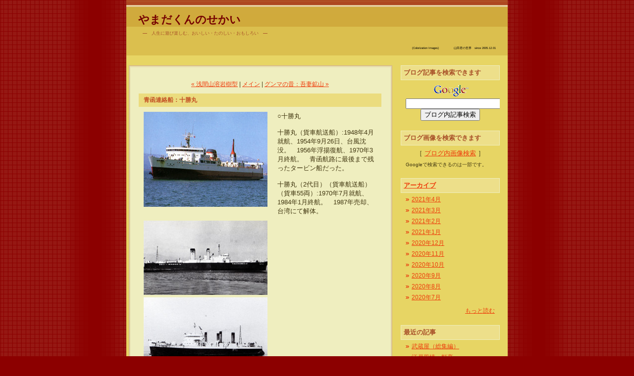

--- FILE ---
content_type: text/html; charset=utf-8
request_url: http://yamada.sailog.jp/weblog/2014/11/post-ab56.html
body_size: 23339
content:
<!DOCTYPE html PUBLIC "-//W3C//DTD XHTML 1.0 Transitional//EN"
  "http://www.w3.org/TR/xhtml1/DTD/xhtml1-transitional.dtd">
<html xmlns="http://www.w3.org/1999/xhtml" id="sixapart-standard" xmlns:og="http://ogp.me/ns#" xmlns:mixi="http://mixi-platform.com/ns#">
<head>
  <meta http-equiv="Content-Type" content="text/html; charset=utf-8" />
  
  <meta name="keywords" content="ミニカー,駄菓子,diecast car" />
  <meta name="description" content="&lt;br&gt;
　― おいしい・たのしい・おもしろい ―     (Pleasantest GUNMA)
&lt;div style=&quot;text-align:right;&quot;&gt;&lt;span style=&quot;font-size: 0.2em;&quot;&gt;&lt;font color=&quot;#000000&quot;&gt;山田君の世界　since 2005.12.01　　（山田くんの世界）&lt;/font&gt;&lt;/span&gt;&lt;/div&gt;" />
  

  <link rel="stylesheet" href="http://yamada.sailog.jp/weblog/styles.css" type="text/css" media="screen" />
  <link rel="stylesheet" href="/.shared-asp11/themes/common/print.css" type="text/css" media="print" />
  
    <link rel="alternate" type="application/atom+xml" title="「やまだくんのせかい」のブログ記事 (Atom)" href="http://yamada.sailog.jp/weblog/atom.xml" />
  <link rel="alternate" type="application/rss+xml" title="「やまだくんのせかい」のブログ記事 (RSS 1.0)" href="http://yamada.sailog.jp/weblog/index.rdf" />
  <link rel="alternate" type="application/rss+xml" title="「やまだくんのせかい」のブログ記事 (RSS 2.0)" href="http://yamada.sailog.jp/weblog/rss.xml" />
  

  

  <title>やまだくんのせかい: 青函連絡船：十勝丸</title>
  <link rel="canonical" href="http://yamada.sailog.jp/weblog/2014/11/post-ab56.html" />
  <link rel="start" href="http://yamada.sailog.jp/weblog/" title="Home" />
  <link rel="prev" href="http://yamada.sailog.jp/weblog/2014/11/post-084e.html?no_prefetch=1" title="浅間山溶岩樹型" />
  <link rel="next" href="http://yamada.sailog.jp/weblog/2014/11/post-f73d-1.html?no_prefetch=1" title="グンマの昔：吾妻鉱山" />
  <link rel="alternate" media="handheld" href="http://yamada.sailog.jp/.m/weblog/2014/11/post-ab56.html" />
  
  
    <meta property="og:title" content="青函連絡船：十勝丸" />
  <meta property="og:type" content="article" />
  <meta property="og:description" content="○十勝丸 十勝丸（貨車航送船）:1948年4月就航、1954年9月26日、台風沈..." />
  <meta property="og:url" content="http://yamada.sailog.jp/weblog/2014/11/post-ab56.html" />
    <meta property="og:image" content="http://yamada.sailog.jp/photos/uncategorized/2014/10/11/tokachi81.jpg" />
  


  <meta property="og:site_name" content="やまだくんのせかい" />

  
</head>

<body class="layout-two-column-right">
	
	<div id="container">
		<div id="container-inner" class="pkg">
			
			<!-- banner -->
<div id="banner">
  <div id="banner-inner" class="pkg">
    
    <h1 id="banner-header"><a href="http://yamada.sailog.jp/weblog/" accesskey="1">やまだくんのせかい</a></h1>
    <h2 id="banner-description"><P style="LINE-HEIGHT: 8pt"><span style="font-size: xx-small;"> 　―　人生に遊び楽しむ、おいしい・たのしい・おもしろい　― </span></p>　　 　　　<div style="text-align:right;"><span style="font-size: 0.5em;"><font color="#000000">(Colorization Images)　　　　　山田君の世界　since 2005.12.01</font></span></div></h2>
  </div>
</div>

			<div id="pagebody">
				<div id="pagebody-inner" class="pkg">
					<div id="alpha">
						<div id="alpha-inner" class="pkg">
							<!-- content nav -->
<p class="content-nav">
  <a href="http://yamada.sailog.jp/weblog/2014/11/post-084e.html">&laquo; 浅間山溶岩樹型</a> |
  <a href="http://yamada.sailog.jp/weblog/">メイン</a>
  | <a href="http://yamada.sailog.jp/weblog/2014/11/post-f73d-1.html">グンマの昔：吾妻鉱山 &raquo;</a>
</p>

<!-- entry -->


<div class="entry" id="entry-53932189">
      <h3 class="entry-header">青函連絡船：十勝丸</h3>
  
  <div class="entry-content">
    <div class="entry-body">
      <p><a href="http://yamada.sailog.jp/.shared/image.html?/photos/uncategorized/2014/10/11/tokachi81.jpg" onclick="window.open( this.href, '_blank', 'width=800,height=613,scrollbars=no,resizable=no,toolbar=no,directories=no,location=no,menubar=no,status=no,left=0,top=0' ); return false"><img class="asset  asset-image at-xid-photo-45442611" style="width: 250px; float: left; margin: 0px 20px 5px 0px;" title="Tokachi81" src="http://yamada.sailog.jp/weblog/images/2014/10/11/tokachi81.jpg" alt="Tokachi81" /></a><span style="font-size: small;">○十勝丸<br /><br />十勝丸（貨車航送船）:1948年4月就航、1954年9月26日、台風沈没。　1956年浮揚復航、1970年3月終航。　青函航路に最後まで残ったタービン船だった。　 <br /><br />十勝丸（2代目）（貨車航送船）（貨車55両）:1970年7月就航、1984年1月終航。　1987年売却、台湾にて解体。　 </span></p>
    </div>
          <a id="more"></a>
      <div class="entry-more">
        <p><a href="http://yamada.sailog.jp/.shared/image.html?/photos/uncategorized/2014/10/11/tokachi82.jpg" onclick="window.open( this.href, '_blank', 'width=800,height=480,scrollbars=no,resizable=no,toolbar=no,directories=no,location=no,menubar=no,status=no,left=0,top=0' ); return false"><img class="asset  asset-image at-xid-photo-45442625" style="width: 250px; float: left; margin: 0px 20px 5px 0px;" title="Tokachi82" src="http://yamada.sailog.jp/weblog/images/2014/10/11/tokachi82.jpg" alt="Tokachi82" /></a></p>
<p><a href="http://yamada.sailog.jp/.shared/image.html?/photos/uncategorized/2014/10/11/tokachi91.jpg" onclick="window.open( this.href, '_blank', 'width=800,height=519,scrollbars=no,resizable=no,toolbar=no,directories=no,location=no,menubar=no,status=no,left=0,top=0' ); return false"><img class="asset  asset-image at-xid-photo-45442619" style="width: 250px; float: left; margin: 0px 20px 5px 0px;" title="Tokachi91" src="http://yamada.sailog.jp/weblog/images/2014/10/11/tokachi91.jpg" alt="Tokachi91" /></a></p>
<p><a href="http://yamada.sailog.jp/.shared/image.html?/photos/uncategorized/2019/10/13/tokachimaru281.jpg" onclick="window.open( this.href, '_blank', 'width=847,height=1200,scrollbars=no,resizable=no,toolbar=no,directories=no,location=no,menubar=no,status=no,left=0,top=0' ); return false"><img class="asset  asset-image at-xid-photo-56834491" style="width: 260px; float: left; margin: 0px 5px 5px 0px;" title="Tokachimaru281" src="http://yamada.sailog.jp/weblog/images/2019/10/13/tokachimaru281.jpg" alt="Tokachimaru281" /></a></p>
      </div>
    
    
  </div>
  <div class="entry-footer">
          <p class="entry-footer-info">
        <span class="post-footers">2014年11月26日   <a href="http://yamada.sailog.jp/weblog/cat850/">1960年代</a>, <a href="http://yamada.sailog.jp/weblog/cat856/">青函連絡船</a> </span> <span class="separator">|</span> <a class="permalink" href="http://yamada.sailog.jp/weblog/2014/11/post-ab56.html">個別ページ</a>
      </p>
    
    <!-- post footer links -->


  </div>
</div>



  <a id="comments"></a>
  <div class="comments">
    <h3 class="comments-header">コメント</h3>
    <div class="comments-content">
      <!-- comment list -->


    </div>
    
  </div>
  <!-- comment form -->
  <script type="text/javascript" src="/.shared-asp11/js/comments.js"></script>
  <script type="text/javascript">hostName = 'yamada.sailog.jp';</script>
  
  <form id="comment-form" method="post" action="https://app.sailog.jp/t/comments">
    <input type="hidden" name="entry_id" value="53932189" />
    <input type="hidden" name="user_id" value="88705" />
    
    <div class="comments-open">
      <h2 class="comments-open-header">コメントを投稿</h2>
      <div class="comments-open-content">
                  <p class="comments-open-moderated">
            コメントは記事の投稿者が承認するまで表示されません。
          </p>
        
        
        
        
                  <div id="comments-open-data">
                      <p>
              <label for="comment-author">名前： <span class="comment-form-required">(必須)</label>
              <input id="comment-author" name="author" size="30" />
            </p>
          
                      <p>
              <label for="comment-email">メールアドレス： <span class="comment-form-required">(必須 / 公開されません)</span></label>
              <input id="comment-email" name="email" size="30" />
            </p>
          
          
            <p>
              <label for="comment-bake-cookie"><input type="checkbox"
                id="comment-bake-cookie" name="bakecookie" value="1" />
                この情報を登録する</label>
            </p>
          </div>
        

  <p id="comments-open-text">


          <label for="comment-text">コメント：<script type="text/javascript">StaticURI = '/.shared-asp11/';</script>
<script type="text/javascript" src="/.shared-asp11/js/emoticon.js"></script>
<script type="text/javascript">Emoticon.Pallet.captionText = 'シフトキー＋クリックで連続入力';</script>
<a id="emoticon-pallet-button" href="javascript:void(0)" onclick="Emoticon.Pallet.open(document.getElementById('comment-text'), this.firstChild);" title="絵文字を挿入"><img src="/.shared-asp11/images/weblog/post/ed_emoticon.gif" alt="絵文字を挿入" style="background-color:#fff; border:1px solid #999; padding:2px;" /></a>

</label>
          <textarea id="comment-text" name="text" rows="10" cols="30" onkeyup="maxTextarea(this, 64000)"></textarea>
        </p>
      </div>

  <div id="comments-open-footer" class="comments-open-footer">

        
        <input type="submit" name="preview" id="comment-preview" value="&nbsp;確認&nbsp;" />
        <input type="submit" name="post" id="comment-post" value="&nbsp;投稿&nbsp;" onclick="disableButton(this);return false;" />
      </div>
    </div>
  </form>
  
  






						</div>
					</div>
					<div id="beta">
						<div id="beta-inner" class="pkg">
							<!-- sidebar -->


<!-- include:/lists/list_18/module.inc --><div class="module-typelist module">
    <h2 class="module-header">ブログ記事を検索できます</h2>
    <div class="typelist-plain module-content">
        <ul class="module-list">
                    <li class="module-list-item"><div class="typelist-note"><center>
<form method="GET" action="http://www.google.co.jp/search"target="_blank">
                           <a href="http://www.google.co.jp/"><img 
                               src="http://www.google.com/logos/Logo_25wht.gif" 
                               border="0" alt="Google" align="absmiddle" /></a>
                           <input type="text" name="q" size="22" maxlength="255">
                           <input type="hidden" name="hl" value="ja">
                           <input type="submit" name="btnG" value="ブログ内記事検索">
                           <input type="hidden" name="sitesearch" value="yamada.sailog.jp">
                           </form>
</center></div></li>
        
        </ul>
    </div>
</div>
<!-- /include:/lists/list_18/module.inc -->
<!-- include:/lists/list_22/module.inc --><div class="module-typelist module">
    <h2 class="module-header">ブログ画像を検索できます</h2>
    <div class="typelist-plain module-content">
        <ul class="module-list">
                    <li class="module-list-item"><div class="typelist-note"><center><p style="line-height: 9pt;"><span style="font-size: small;"> ［ <a href="https://www.google.co.jp/search?tbm=isch&amp;q=ここに 画像検索 ワードを入れる　+site%3Ayamadas.blog.so-net.ne.jp+OR+site%3Ayamada.sailog.jp&amp;oq=ここに 画像検索 ワードを入れる　+site%3Ayamadas.blog.so-net.ne.jp+OR+site%3Ayamada.sailog.jp
" title="画像検索" target="_blank" rel="noopener">ブログ内画像検索</a>  ］</center><span style="font-size: x-small;">Googleで検索できるのは一部です。</span></span></p></div></li>
        
        </ul>
    </div>
</div>
<!-- /include:/lists/list_22/module.inc -->
  <div class="module-archives module">
    <h2 class="module-header"><a href="http://yamada.sailog.jp/weblog/archives.html">アーカイブ</a></h2>
    <div class="module-content">
                                        <ul class="module-list">
                
                <li class="module-list-item"><a href="http://yamada.sailog.jp/weblog/2021/04/">2021年4月</a></li>
                
                            
                <li class="module-list-item"><a href="http://yamada.sailog.jp/weblog/2021/03/">2021年3月</a></li>
                
                            
                <li class="module-list-item"><a href="http://yamada.sailog.jp/weblog/2021/02/">2021年2月</a></li>
                
                            
                <li class="module-list-item"><a href="http://yamada.sailog.jp/weblog/2021/01/">2021年1月</a></li>
                
                            
                <li class="module-list-item"><a href="http://yamada.sailog.jp/weblog/2020/12/">2020年12月</a></li>
                
                            
                <li class="module-list-item"><a href="http://yamada.sailog.jp/weblog/2020/11/">2020年11月</a></li>
                
                            
                <li class="module-list-item"><a href="http://yamada.sailog.jp/weblog/2020/10/">2020年10月</a></li>
                
                            
                <li class="module-list-item"><a href="http://yamada.sailog.jp/weblog/2020/09/">2020年9月</a></li>
                
                            
                <li class="module-list-item"><a href="http://yamada.sailog.jp/weblog/2020/08/">2020年8月</a></li>
                
                            
                <li class="module-list-item"><a href="http://yamada.sailog.jp/weblog/2020/07/">2020年7月</a></li>
                            </ul>
                                  <p class="module-more"><a href="http://yamada.sailog.jp/weblog/archives.html">もっと読む</a></p>
                
                
            
    </div>
  </div>

  <div class="module-archives module">
    <h2 class="module-header">最近の記事</h2>
    <div class="module-content">
      <ul class="module-list">
                            <li class="module-list-item"><a href="http://yamada.sailog.jp/weblog/2021/04/post-18cc.html">武蔵屋（総集編）</a></li>
          
                            <li class="module-list-item"><a href="http://yamada.sailog.jp/weblog/2021/03/post-c1fc.html">江戸風情：料亭</a></li>
          
                            <li class="module-list-item"><a href="http://yamada.sailog.jp/weblog/2021/03/post-c933.html">江戸市中世渡種</a></li>
          
                            <li class="module-list-item"><a href="http://yamada.sailog.jp/weblog/2021/03/post-f2c7.html">江戸風情：吾妻橋</a></li>
          
                            <li class="module-list-item"><a href="http://yamada.sailog.jp/weblog/2021/03/post-d124.html">江戸風情：木母寺</a></li>
          
                            <li class="module-list-item"><a href="http://yamada.sailog.jp/weblog/2021/03/post-b99f.html">江戸風情：一石橋・八ッ見橋</a></li>
          
                            <li class="module-list-item"><a href="http://yamada.sailog.jp/weblog/2021/03/post-bb88.html">江戸風情：亀戸</a></li>
          
                            <li class="module-list-item"><a href="http://yamada.sailog.jp/weblog/2021/03/post-f6f3.html">江戸風情：御船蔵</a></li>
          
                            <li class="module-list-item"><a href="http://yamada.sailog.jp/weblog/2021/03/post-0f68.html">江戸風情：三囲神社</a></li>
          
                            <li class="module-list-item"><a href="http://yamada.sailog.jp/weblog/2021/03/post-dae7.html">江戸風情：銀座</a></li>
          
        
      </ul>
    </div>
  </div>

<div class="module-categories module">
  <h2 class="module-header"><a href="http://yamada.sailog.jp/weblog/archives.html">カテゴリ</a></h2>
  <div class="module-content">
    <ul class="module-list">
            <li class="module-list-item"><a href="http://yamada.sailog.jp/weblog/cat850/">1960年代</a></li>
            <li class="module-list-item"><a href="http://yamada.sailog.jp/weblog/cat503943/">???</a></li>
            <li class="module-list-item"><a href="http://yamada.sailog.jp/weblog/japan/">JAPAN</a></li>
            <li class="module-list-item"><a href="http://yamada.sailog.jp/weblog/cat847/">あつめる</a></li>
            <li class="module-list-item"><a href="http://yamada.sailog.jp/weblog/cat848/">おきにいり</a></li>
            <li class="module-list-item"><a href="http://yamada.sailog.jp/weblog/cat8264466/">ぐんま</a></li>
            <li class="module-list-item"><a href="http://yamada.sailog.jp/weblog/saitama/">さいたま</a></li>
            <li class="module-list-item"><a href="http://yamada.sailog.jp/weblog/cat3004916/">たべる</a></li>
            <li class="module-list-item"><a href="http://yamada.sailog.jp/weblog/cat846/">つくる</a></li>
            <li class="module-list-item"><a href="http://yamada.sailog.jp/weblog/cat845/">であう</a></li>
            <li class="module-list-item"><a href="http://yamada.sailog.jp/weblog/cat978/">にっき</a></li>
            <li class="module-list-item"><a href="http://yamada.sailog.jp/weblog/old/">むかしむくれて</a></li>
            <li class="module-list-item"><a href="http://yamada.sailog.jp/weblog/cat855/">ミニカー</a></li>
            <li class="module-list-item"><a href="http://yamada.sailog.jp/weblog/cat857/">切符</a></li>
            <li class="module-list-item"><a href="http://yamada.sailog.jp/weblog/cat856/">青函連絡船</a></li>
            <li class="module-list-item"><a href="http://yamada.sailog.jp/weblog/cat6244323/">駄玩具</a></li>
            <li class="module-list-item"><a href="http://yamada.sailog.jp/weblog/cat2705450/">駄菓子</a></li>
            <li class="module-list-item"><a href="http://yamada.sailog.jp/weblog/cat694138/">（メモ）</a></li>
            <li class="module-list-item"><a href="http://yamada.sailog.jp/weblog/cat697386/">．</a></li>
      
    </ul>
  </div>
</div>
<div class="module-recent-comments module">
  <h2 class="module-header">最近のコメント</h2>
  <div class="module-content">
    <ul class="module-list">
              <li class="module-list-item"><a href="http://yamada.sailog.jp/weblog/2015/06/post-017c.html#comment-93901409">せいごふっこ</a> (<a href="http://yamada.sailog.jp/weblog/2015/06/post-017c.html">日光鋼索鉄道線</a>)</li>
              <li class="module-list-item"><a href="http://yamada.sailog.jp/weblog/2015/06/post-017c.html#comment-93901369">yamada</a> (<a href="http://yamada.sailog.jp/weblog/2015/06/post-017c.html">日光鋼索鉄道線</a>)</li>
              <li class="module-list-item"><a href="http://yamada.sailog.jp/weblog/2015/06/post-017c.html#comment-93901348">せいごふっこ</a> (<a href="http://yamada.sailog.jp/weblog/2015/06/post-017c.html">日光鋼索鉄道線</a>)</li>
              <li class="module-list-item"><a href="http://yamada.sailog.jp/weblog/2015/07/post-44d2.html#comment-93897377">yamada</a> (<a href="http://yamada.sailog.jp/weblog/2015/07/post-44d2.html">よかよか飴</a>)</li>
              <li class="module-list-item"><a href="http://yamada.sailog.jp/weblog/2015/07/post-44d2.html#comment-93897255">牛嶋英俊</a> (<a href="http://yamada.sailog.jp/weblog/2015/07/post-44d2.html">よかよか飴</a>)</li>
              <li class="module-list-item"><a href="http://yamada.sailog.jp/weblog/2016/10/post-9537.html#comment-93894878">yamada</a> (<a href="http://yamada.sailog.jp/weblog/2016/10/post-9537.html">羽黒権現宮</a>)</li>
              <li class="module-list-item"><a href="http://yamada.sailog.jp/weblog/2016/10/post-9537.html#comment-93894834">奥　起久子</a> (<a href="http://yamada.sailog.jp/weblog/2016/10/post-9537.html">羽黒権現宮</a>)</li>
              <li class="module-list-item"><a href="http://yamada.sailog.jp/weblog/2020/07/post-27bd.html#comment-93893855">yamadas</a> (<a href="http://yamada.sailog.jp/weblog/2020/07/post-27bd.html">豆相人車鉄道 絵はがき</a>)</li>
              <li class="module-list-item"><a href="http://yamada.sailog.jp/weblog/2020/07/post-27bd.html#comment-93893763">中村建治</a> (<a href="http://yamada.sailog.jp/weblog/2020/07/post-27bd.html">豆相人車鉄道 絵はがき</a>)</li>
              <li class="module-list-item"><a href="http://yamada.sailog.jp/weblog/2018/04/post-fb4e.html#comment-93888593">大谷　晋一郎</a> (<a href="http://yamada.sailog.jp/weblog/2018/04/post-fb4e.html">八百善</a>)</li>
      
    </ul>
  </div>
</div>
<!-- include:/lists/list_3/module.inc --><div class="module-typelist module">
    <h2 class="module-header">下記のアルバムを見る時は、右クリックから新しいウィンドウを開いてください。</h2>
    <div class="module-content">
        <ul class="module-list">
        
        </ul>
    </div>
</div>
<!-- /include:/lists/list_3/module.inc -->
<!-- include:/photos/minicar/module.inc --><div class="module-galleries module">
    <h2 class="module-header"><a href="http://yamada.sailog.jp/photos/minicar/">ミニカー</a></h2>
        <div class="typelist-thumbnailed module-content">
        <ul class="module-list">
            <li class="module-list-item">
                            <div class="typelist-thumbnail"><a href="http://yamada.sailog.jp/photos/minicar/"><img src="http://yamada.sailog.jp/photos/minicar/./minicar1323a_2-thumb.jpg" alt="Minicar1323a" /></a>
</div>
                <div class="typelist-description">[Diecast cars]<br>
Any question available.<br>
Please ask in コメント column.</div>
            
            
            </li>
        </ul>
    </div>
    
</div>
<!-- /include:/photos/minicar/module.inc -->
<!-- include:/photos/dagashi/module.inc --><div class="module-galleries module">
    <h2 class="module-header"><a href="http://yamada.sailog.jp/photos/dagashi/">駄菓子</a></h2>
        <div class="typelist-thumbnailed module-content">
        <ul class="module-list">
            <li class="module-list-item">
                            <div class="typelist-thumbnail"><a href="http://yamada.sailog.jp/photos/dagashi/"><img src="http://yamada.sailog.jp/photos/dagashi/./dagashi1870a_2-thumb.jpg" alt="Dagashi1870a_2" /></a>
</div>
                <div class="typelist-description"><span style="font-size: 0.8em;">10円玉の世界-DAGASHI</span></div>
            
            
            </li>
        </ul>
    </div>
    
</div>
<!-- /include:/photos/dagashi/module.inc -->
<!-- include:/photos/metal/module.inc --><div class="module-galleries module">
    <h2 class="module-header"><a href="http://yamada.sailog.jp/photos/metal/">めたる</a></h2>
        <div class="typelist-thumbnailed module-content">
        <ul class="module-list">
            <li class="module-list-item">
                            <div class="typelist-thumbnail"><a href="http://yamada.sailog.jp/photos/metal/"><img src="http://yamada.sailog.jp/photos/metal/./orgel_2b-thumb.jpg" alt="Orgel_2b" /></a>
</div>
                <div class="typelist-description"><span style="font-size: 0.8em;">銅板・銀板の世界</span></div>
            
            
            </li>
        </ul>
    </div>
    
</div>
<!-- /include:/photos/metal/module.inc -->
<!-- include:/photos/hokkaido/module.inc --><div class="module-galleries module">
    <h2 class="module-header"><a href="http://yamada.sailog.jp/photos/hokkaido/">北海道の昔</a></h2>
        <div class="typelist-thumbnailed module-content">
        <ul class="module-list">
            <li class="module-list-item">
                            <div class="typelist-thumbnail"><a href="http://yamada.sailog.jp/photos/hokkaido/"><img src="http://yamada.sailog.jp/photos/hokkaido/./h_090-thumb.jpg" alt="啄木像" /></a>
</div>
                <div class="typelist-description">北海道観光 in 1960'</div>
            
            
            </li>
        </ul>
    </div>
    
</div>
<!-- /include:/photos/hokkaido/module.inc -->
<!-- include:/photos/sapporo/module.inc --><div class="module-galleries module">
    <h2 class="module-header"><a href="http://yamada.sailog.jp/photos/sapporo/">札幌の昔</a></h2>
        <div class="typelist-thumbnailed module-content">
        <ul class="module-list">
            <li class="module-list-item">
                            <div class="typelist-thumbnail"><a href="http://yamada.sailog.jp/photos/sapporo/"><img src="http://yamada.sailog.jp/photos/sapporo/./jyozankei_60a-thumb.jpg" alt="定山渓" /></a>
</div>
                <div class="typelist-description">札幌・定山渓</div>
            
            
            </li>
        </ul>
    </div>
    
</div>
<!-- /include:/photos/sapporo/module.inc -->
<!-- include:/photos/hakodate/module.inc --><div class="module-galleries module">
    <h2 class="module-header"><a href="http://yamada.sailog.jp/photos/hakodate/">函館の昔</a></h2>
        <div class="typelist-thumbnailed module-content">
        <ul class="module-list">
            <li class="module-list-item">
                            <div class="typelist-thumbnail"><a href="http://yamada.sailog.jp/photos/hakodate/"><img src="http://yamada.sailog.jp/photos/hakodate/./h_090-thumb.jpg" alt="啄木像" /></a>
</div>
                <div class="typelist-description">函館・大沼</div>
            
            
            </li>
        </ul>
    </div>
    
</div>
<!-- /include:/photos/hakodate/module.inc -->
<!-- include:/photos/seikan/module.inc --><div class="module-galleries module">
    <h2 class="module-header"><a href="http://yamada.sailog.jp/photos/seikan/">青函連絡船</a></h2>
        <div class="typelist-thumbnailed module-content">
        <ul class="module-list">
            <li class="module-list-item">
                            <div class="typelist-thumbnail"><a href="http://yamada.sailog.jp/photos/seikan/"><img src="http://yamada.sailog.jp/photos/seikan/./mashu_1fc-thumb.jpg" alt="Mashu_1fc" /></a>
</div>
                <div class="typelist-description">田村丸から十和田丸まで <A HREF="http://yamada.sailog.jp/photos/seikan2/" TARGET="_blank">.</A><br class="auto"/></div>
            
            
            </li>
        </ul>
    </div>
    
</div>
<!-- /include:/photos/seikan/module.inc -->
<!-- include:/photos/urawa/module.inc --><div class="module-galleries module">
    <h2 class="module-header"><a href="http://yamada.sailog.jp/photos/urawa/">浦和の昔</a></h2>
        <div class="typelist-thumbnailed module-content">
        <ul class="module-list">
            <li class="module-list-item">
                            <div class="typelist-thumbnail"><a href="http://yamada.sailog.jp/photos/urawa/"><img src="http://yamada.sailog.jp/photos/urawa/./aburaya1952-thumb.jpg" alt="Aburaya1952" /></a>
</div>
                <div class="typelist-description">浦和周辺</div>
            
            
            </li>
        </ul>
    </div>
    
</div>
<!-- /include:/photos/urawa/module.inc -->
<!-- include:/photos/kawaguchi/module.inc --><div class="module-galleries module">
    <h2 class="module-header"><a href="http://yamada.sailog.jp/photos/kawaguchi/">川口の昔</a></h2>
        <div class="typelist-thumbnailed module-content">
        <ul class="module-list">
            <li class="module-list-item">
                            <div class="typelist-thumbnail"><a href="http://yamada.sailog.jp/photos/kawaguchi/"><img src="http://yamada.sailog.jp/photos/kawaguchi/./kawaguchi41-thumb.jpg" alt="Kawaguchi41" /></a>
</div>
                <div class="typelist-description">川口周辺
</div>
            
            
            </li>
        </ul>
    </div>
    
</div>
<!-- /include:/photos/kawaguchi/module.inc -->
<!-- include:/photos/estnation/module.inc --><div class="module-galleries module">
    <h2 class="module-header"><a href="http://yamada.sailog.jp/photos/estnation/">Nicolai Bergmann</a></h2>
        <div class="typelist-thumbnailed module-content">
        <ul class="module-list">
            <li class="module-list-item">
                            <div class="typelist-thumbnail"><a href="http://yamada.sailog.jp/photos/estnation/"><img src="http://yamada.sailog.jp/photos/estnation/./nicolai17a-thumb.jpg" alt="Nicolai17a" /></a>
</div>
                <div class="typelist-description">Nicolai bergmann<br>
  (BOX ARRANGMENT) <br />  by <a href="http://www.estnation.co.jp/" target="_blank">ESTNATION</a> </div>
            
            
            </li>
        </ul>
    </div>
    
</div>
<!-- /include:/photos/estnation/module.inc -->
<div class="module-qrcode module">
  <h2 class="module-header">携帯URL</h2>
  <div class="module-content">
    <img src="http://yamada.sailog.jp/weblog/qrcode.png" /><br />
    <a href="mailto:?subject=SaiLog&amp;body=http://yamada.sailog.jp/.m/weblog/">携帯にURLを送る</a>
  </div>
</div>




						</div>
					</div>
				</div>
			</div>
			
		</div>
	</div>
	
<script type="text/javascript" id="stats-script">
  var done_stats_script = done_stats_script || 0;
  (function() {
    if (done_stats_script) return;
    var extra_happy = Math.floor(1000000000 * Math.random());
    document.write('<img src="http://app.sailog.jp/t/stats?blog_id=16214&amp;entry_id=53932189&amp;user_id=88705&amp;page=' + escape(location.href) + '&amp;referrer=' + escape(document.referrer) + '&amp;i=' + extra_happy + '" width="1" height="1" alt="" style="position: absolute; top: 0; left: 0;" />');
  })();
  var _lara_site_id = 67119;
  (function() {
    if (done_stats_script) return;
    var ra = document.createElement('script'); ra.type = 'text/javascript'; ra.async = true;
    ra.src = 'https://analytics.lekumo.jp/ranking.js';
    var s = document.getElementById('stats-script'); s.parentNode.insertBefore(ra, s);
  })();

  done_stats_script++;
</script>





<script>
  var _lbbSwitchViewInfo = {
    baseURL: 'http://yamada.sailog.jp/weblog/',
    title: 'スマートフォン表示に切り替え'
  };
</script>
<script type="text/javascript" src="/.shared/themes/common/switch-view.js"></script>

</body>
</html>


--- FILE ---
content_type: text/css
request_url: http://yamada.sailog.jp/.shared-asp11/themes/shea/theme-sunburned.css
body_size: 184
content:
/* $Id$ */

@import url(/.shared/themes/shea/theme-sunburned.css);

h1, h2, h3, h4, h5, h6
{
	font-family: arial, verdana, serif;
}

	.layout-two-column-right #beta { width: 200px; }



--- FILE ---
content_type: text/css
request_url: http://yamada.sailog.jp/.shared/themes/shea/theme-sunburned.css
body_size: 11385
content:
/* $Id$ */

/* basic page elements */

a { color: #ee3c0c; }
a:visited { color: #c63008; }
a:hover { color: #f45d3f; }

.entry-header a { color: #c35225; text-decoration: none; }
.entry-header a:visited { color: #c35225; }
.entry-header a:hover { color: #c35225; }

h1, h2, h3, h4, h5, h6
{
	color: #a85028;
	font-family: 'trebuchet ms', arial, verdana, serif;
}

.module-header,
.trackbacks-header,
.comments-header,
.comments-open-header,
.archive-header
{
	p\osition: relative; /* ie win >= 5.5 bugfix */
	margin: 0;
	border: solid 1px #efeebf;
	padding: 5px;
	color: #a85028;
	background: #eddf8a;
	font-size: 13px;
	font-weight: bold;
}

.entry-more-link,
.entry-footer,
.comment-footer,
.trackback-footer
{
	font-size: 11px;
	font-weight: bold;
}

.trackbacks-info,
.comments-info
{
	margin-bottom: 20px;
}


/* page layout */

body
{
	color: #403610;
	background: #8c0000 url(theme-sunburned/body-bg.gif) center top repeat;
}

#container
{
	width: 770px;
	background: #efeebf url(theme-sunburned/container-bg.gif) -492px 0 repeat-y;
}

#container-inner
{
	background: url(theme-sunburned/container-right-bg.gif) 760px 0 repeat-y;
}

#banner
{
	margin: 0;
	border: 0;
	width: 770px;
	background: #dbbf4e url(theme-sunburned/banner-bg.gif) repeat-x;
}

#banner-inner { padding: 28px 24px 10px 24px; }

.banner-user
{
	width: 70px;
	font-size: 10px;
}

.banner-user-photo { border: 3px double #c09a2c; }

#banner-header
{
	margin: 0;
	border: 0;
	padding: 0;
	color: #750000;
	background: #d0aa3c;
	font-size: 22px;
	line-height: 1.125;
}
#banner-header a { color: #750000; text-decoration: none; font-weight: bold; }
#banner-header a:hover { color: #fff; }
#banner-description
{
	margin: 1px 0;
	border: 0;
	padding: 0;
	background: #dbbf4e;
	font: normal 11px verdana, arial, sans-serif;
}

/* Nav */

#nav
{
	background-color: #e7d564;
}

.nav-list
{ 
	border-bottom: 1px solid #cdb246;
}

.nav-list-item
{
	border-right: 1px solid #cdb246;
}

.nav-list-item a
{
	font-size: 10px;
	padding: 6px 10px;
}

#pagebody
{
	background: url(theme-sunburned/container-top-bg.gif) -492px 0 no-repeat;
}

#pagebody-inner
{
	background: url(theme-sunburned/container-top-right-bg.gif) 760px 0 no-repeat;
}

#alpha
{
	width: 272px;
	margin: 20px 0 0 15px;
}

#beta
{
	width: 430px;
	margin: 40px 0 40px 39px;
}

#gamma,
#delta
{
	width: 206px;
}

.content-header
{
	margin: 10px 0 20px;
	color: #c35225;
	font-size: 22px;
}

.date-header
{
	margin: 0;
	padding: 7px 10px 0 10px;
	color: #a85028;
	background: #ebdc7e;
	font-size: 16px;
	font-weight: bold;
}

.entry-header
{
	margin: 0;
	padding: 5px 10px;
	color: #c35225;
	background: #ebdc7e;
	font-size: 12px;
	font-weight: bold;
}

.entry-footer,
.trackback-footer,
.comment-footer
{
	color: #9e8f3f;
}


/* modules */

.module-calendar .module-content { margin: 5px 0 20px 0; }
.module-calendar .module-content table { font-size: 11px; }

.module-list-item
{
	padding-left: 12px;
	background: url(theme-sunburned/li-bg.gif) 0 0.4em no-repeat;
}

.module-powered .module-content
{
	margin: 0;
	color: #fff;
	background: #dbbf4e;
	text-align: center;
	font-size: 11px;
}

.module-powered .module-content { margin: 0; padding: 10px; }

.module-featured-photo .module-content img { width: 418px; }

.module-photo .module-content { padding: 5px; background: #dbbf4e; }
.module-photo img { border: solid 1px #ab522a; }


.typelist-thumbnailed .module-list-item
{
	margin: 1px 0;
	border: 0;
	padding: 0;
	background: none;
}

.typelist-thumbnail
{
	margin: 0;
	background: #eddf8a;
}

.typelist-description { font-size: 11px; }

.module-recent-photos .module-content { margin: 7px -10px 0 0; padding: 0; }
.module-recent-photos .module-list-item
{
	width: 64px; /* mac ie fix */
	margin: 0 7px 7px 0;
	padding: 0;
	background: none;
}

.module-recent-photos .module-list-item a
{
	border: 1px solid #fff;
	padding: 1px;
	background: #ee3c0c;
}

.module-recent-photos .module-list-item a:hover
{
	background: #fff;
	border-color: #ee3c0c;
}


/* calendar tweaks */

	.layout-calendar #beta { margin-left: 33px; }

	.layout-artistic #beta .module-header,
	.layout-calendar #beta .module-header,
	.layout-timeline #beta .module-header
	{
		margin: 5px 0;
		border: 0;
		padding: 0;
		background: none;
		font-size: 15px;
		font-weight: bold;
	}

	.module-mmt-calendar { width: 430px; }
	.module-mmt-calendar .module-header { margin: 5px 0; }
	.module-mmt-calendar table
	{
		border: 5px solid #f5ee98;
		background: #f1da7f;
	}

	.module-mmt-calendar th,
	.module-mmt-calendar td
	{
		font-size: 14px;
	}

	.module-mmt-calendar th
	{
		padding: 5px;
		color: #fff;
		background: #ecc25e;
		text-align: center;
		font-weight: normal;
	}

	.module-mmt-calendar td
	{
		border-right: solid 1px #e9cb64;
		padding: 2px;
		color: #ab522a;
		text-align: right;
	}

	td.day-7, td.day-14, td.day-21, td.day-28, td.day-35, td.day-42
	{
		border-right: none;
	}

	td.day-8, td.day-9, td.day-10, td.day-11, td.day-12, td.day-13, td.day-14,
	td.day-22, td.day-23, td.day-24, td.day-25, td.day-26, td.day-27, td.day-28,
	td.day-36, td.day-37, td.day-38, td.day-39, td.day-40, td.day-41, td.day-42
	{
		background: #ecc25e;
	}

	.module-mmt-calendar .day-date
	{
		padding-bottom: 2px;
	}

	.day-photo a
	{
		border: solid 1px #fff;
		padding: 1px;
		background: #ee3c0c;
	}

	.day-photo a:hover
	{
		border-color: #ee3c0c;
		background: #fff;
	}


/* moblog1 tweaks */

	.layout-moblog1 #container { background-position: -549px 0; }
	.layout-moblog1 #container-inner { background-position: 597px 0; }
	.layout-moblog1 #pagebody { background-position: -549px 0; }
	.layout-moblog1 #pagebody-inner { background-position: 597px 0; }

	.layout-moblog1 #alpha { width: 215px; }
	.layout-moblog1 #beta { width: 310px; }

	.layout-moblog1 #gamma
	{
		width: 142px;
		margin: 20px 0 0 39px;
	}

	.layout-moblog1 .module-recent-photos .module-header { margin-right: 7px; }


/* moblog2 tweaks */

	.layout-moblog2 #container { background-position: -702px 0; }
	.layout-moblog2 #container-inner { background-position: 610px 0; }
	.layout-moblog2 #pagebody { background-position: -702px 0; }
	.layout-moblog2 #pagebody-inner { background-position: 610px 0; }

	.layout-moblog2 #alpha
	{
		width: 78px;
		margin: 20px 0 0 15px;
	}

	.layout-moblog2 #beta
	{
		width: 285px;
		margin: 40px 0 0 25px;
	}

	.layout-moblog2 #gamma
	{
		width: 170px;
		margin: 40px 0 0 20px;
	}

	.layout-moblog2 #delta
	{
		float: left;
		width: 120px;
		margin: 20px 0 0 40px;
	}

	.layout-moblog2 .entry { margin-bottom: 40px; }

	.layout-moblog2 .module-photo .module-content { padding: 3px; }
	.layout-moblog2 .module-photo img { width: 112px; height: auto; }

	.layout-moblog2 .module-recent-photos .module-content { margin: 0; padding: 0 0 7px 0; }


/* timeline tweaks */

	.layout-timeline #container { background-position: -442px 0; }
	.layout-timeline #pagebody { background-position: -442px 0; }

	.layout-timeline #alpha { width: 322px; }

	.layout-timeline #beta { width: 372px; }

	.layout-timeline #gamma,
	.layout-timeline #delta
	{
		width: 175px;
	}

	.layout-timeline .module-recent-photos .module-header
	{
		color: #750000;
	}

	.layout-timeline .module-recent-photos .module-content
	{
		margin: 0 0 15px 0;
		border: 5px solid #f5ee98;
		padding: 0 0 7px 7px;
		background: #e9cb64;
	}

	.layout-timeline .module-recent-photos .module-content { margin: 0; }
	.layout-timeline .module-recent-photos .module-list-item { margin: 7px 7px 0 0; }


/* one-column tweaks */

	.layout-one-column #container { width: 620px; background-position: -638px 0; }
	.layout-one-column #container-inner { background-position: 609px 0; }
	.layout-one-column #banner { width: 620px; }
	.layout-one-column #pagebody { background-position: -638px 0; }
	.layout-one-column #pagebody-inner { background-position: 609px 0; }

	.layout-one-column #alpha { width: 410px; margin: 40px 0 0 180px; }


/* two-column-left tweaks */

	.layout-two-column-left #container { background-position: -562px 0; }
	.layout-two-column-left #pagebody { background-position: -562px 0; }

	.layout-two-column-left #alpha { width: 200px; }
	.layout-two-column-left #beta { width: 490px; }


/* two-column-right tweaks */

	.layout-two-column-right #container { background-position: -790px 0; }
	.layout-two-column-right #container-inner { background-position: 532px 0; }
	.layout-two-column-right #pagebody { background-position: -790px 0; }
	.layout-two-column-right #pagebody-inner { background-position: 532px 0; }

	.layout-two-column-right #alpha { width: 490px; margin: 40px 0 0 25px; }
	.layout-two-column-right #beta { width: 200px; margin: 20px 0 40px 39px; }


/* three-column tweaks */

	.layout-three-column #container { background-position: -588px 0; }
	.layout-three-column #container-inner { background-position: 559px 0; }
	.layout-three-column #pagebody { background-position: -588px 0; }
	.layout-three-column #pagebody-inner { background-position: 559px 0; }

	.layout-three-column #alpha { width: 180px; }
	.layout-three-column #beta { width: 330px; margin: 40px 0 0 25px; }
	.layout-three-column #gamma { width: 180px; margin: 20px 0 0 25px; }


/* three-column-right tweaks */

	.layout-three-column-right #container { background-position: -780px 0; }
	.layout-three-column-right #container-inner { background-position: 370px 0; }
	.layout-three-column-right #pagebody { background-position: -780px 0; }
	.layout-three-column-right #pagebody-inner { background-position: 370px 0; }

	.layout-three-column-right #alpha { width: 330px; margin: 40px 0 0 30px; }
	.layout-three-column-right #beta { width: 180px; margin: 20px 0 0 25px; }
	.layout-three-column-right #gamma { width: 180px; margin: 20px 0 0 10px; }


/* footer */

#footer
{
	background-color: #e7d564;
	background-repeat: no-repeat;
}

.layout-two-column-left #footer
{
	background-image: url(theme-sunburned/container-bottom-bg-532.png);
	background-position: 233px 0;
}

.layout-two-column-right #footer
{
	background-image: url(theme-sunburned/container-bottom-bg-532.png);
	background-position: 5px 0;
}

.layout-three-column #footer
{
	background-image: url(theme-sunburned/container-bottom-bg-357.png);
	background-position: 207px 0;
}

.layout-three-column-right #footer
{
	background-image: url(theme-sunburned/container-bottom-bg-360.png);
	background-position: 15px 0;
}

.layout-one-column #footer
{
	background-image: url(theme-sunburned/container-bottom-bg-457.png);
	background-position: 157px 0;
}

.layout-artistic #footer
{
	background-image: url(theme-sunburned/container-bottom-bg-462.png);
	background-position: 303px 0;
}

.layout-calendar #footer
{
	background-image: url(theme-sunburned/container-bottom-bg-462.png);
	background-position: 303px 0;
}

.layout-moblog1 #footer
{
	background-image: url(theme-sunburned/container-bottom-bg-356.png);
	background-position: 246px 0;
}

.layout-moblog2 #footer
{
	background-image: url(theme-sunburned/container-bottom-bg-522.png);
	background-position: 93px 0;
}

.layout-timeline #footer
{
	background-image: url(theme-sunburned/container-bottom-bg-412.png);
	background-position: 353px 0;
}

.footer-list
{
	padding: 21px 15px 15px;
}

.footer-list-item
{
	margin-right: 10px;
	border-right: 1px solid #333;
	padding-right: 10px;
}

.last-footer-list-item
{
	margin-right: 0;
	border-right-width: 0;
	padding-right: 0;
}

.footer-list-item a
{
	padding: 0;
}
